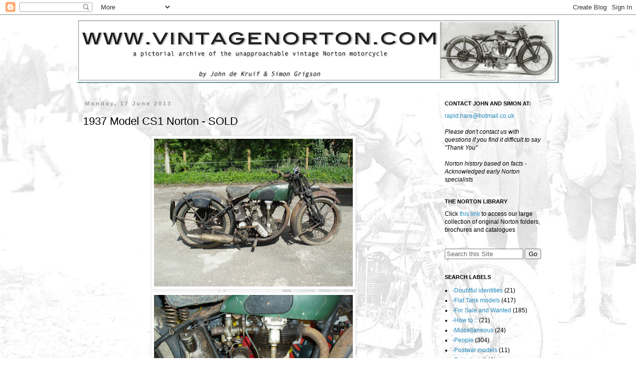

--- FILE ---
content_type: text/html; charset=UTF-8
request_url: http://www.vintagenorton.com/2013/06/1937-model-cs1-norton-for-sale.html
body_size: 11292
content:
<!DOCTYPE html>
<html class='v2' dir='ltr' lang='en-GB'>
<head>
<link href='https://www.blogger.com/static/v1/widgets/335934321-css_bundle_v2.css' rel='stylesheet' type='text/css'/>
<meta content='width=1100' name='viewport'/>
<meta content='text/html; charset=UTF-8' http-equiv='Content-Type'/>
<meta content='blogger' name='generator'/>
<link href='http://www.vintagenorton.com/favicon.ico' rel='icon' type='image/x-icon'/>
<link href='http://www.vintagenorton.com/2013/06/1937-model-cs1-norton-for-sale.html' rel='canonical'/>
<link rel="alternate" type="application/atom+xml" title="Vintage Norton Motorcycles - Atom" href="http://www.vintagenorton.com/feeds/posts/default" />
<link rel="alternate" type="application/rss+xml" title="Vintage Norton Motorcycles - RSS" href="http://www.vintagenorton.com/feeds/posts/default?alt=rss" />
<link rel="service.post" type="application/atom+xml" title="Vintage Norton Motorcycles - Atom" href="https://www.blogger.com/feeds/7425394445148436990/posts/default" />

<link rel="alternate" type="application/atom+xml" title="Vintage Norton Motorcycles - Atom" href="http://www.vintagenorton.com/feeds/7626089881344391786/comments/default" />
<!--Can't find substitution for tag [blog.ieCssRetrofitLinks]-->
<link href='https://blogger.googleusercontent.com/img/b/R29vZ2xl/AVvXsEhYZH0poFNn9MBNQMIYszyzoWMx8bgMg3Sm55x1t4nZWdNOs0Tz3SRcEneZq01_zN0iNyaxwmnsyLo7M0H_6QSxhyphenhyphenuJT5P3G02YzG_d-NbbEzS94TOlBXuolXw69eHoR3q15e_GycQzf88/s400/Schermafbeelding+2013-06-17+om+12.09.26.png' rel='image_src'/>
<meta content='http://www.vintagenorton.com/2013/06/1937-model-cs1-norton-for-sale.html' property='og:url'/>
<meta content='1937 Model CS1 Norton - SOLD' property='og:title'/>
<meta content='     Currently on eBay , in the vendor&#39;s words: &quot; A 1937 Model CS1 Norton. Engine, frame, fork and gearbox numbers verified as original by t...' property='og:description'/>
<meta content='https://blogger.googleusercontent.com/img/b/R29vZ2xl/AVvXsEhYZH0poFNn9MBNQMIYszyzoWMx8bgMg3Sm55x1t4nZWdNOs0Tz3SRcEneZq01_zN0iNyaxwmnsyLo7M0H_6QSxhyphenhyphenuJT5P3G02YzG_d-NbbEzS94TOlBXuolXw69eHoR3q15e_GycQzf88/w1200-h630-p-k-no-nu/Schermafbeelding+2013-06-17+om+12.09.26.png' property='og:image'/>
<title>Vintage Norton Motorcycles: 1937 Model CS1 Norton - SOLD</title>
<style id='page-skin-1' type='text/css'><!--
/*
-----------------------------------------------
Blogger Template Style
Name:     Simple
Designer: Blogger
URL:      www.blogger.com
----------------------------------------------- */
/* Content
----------------------------------------------- */
body {
font: normal normal 12px 'Trebuchet MS', Trebuchet, Verdana, sans-serif;
color: #000000;
background: transparent url(http://4.bp.blogspot.com/-GMkEP48mfoA/TdVvspBWkcI/AAAAAAAACu8/bZ7Po7pTLoA/s0/bert3.jpg) repeat fixed top left;
padding: 0 0 0 0;
}
html body .region-inner {
min-width: 0;
max-width: 100%;
width: auto;
}
h2 {
font-size: 22px;
}
a:link {
text-decoration:none;
color: #2288bb;
}
a:visited {
text-decoration:none;
color: #3d85c6;
}
a:hover {
text-decoration:underline;
color: #3d85c6;
}
.body-fauxcolumn-outer .fauxcolumn-inner {
background: transparent none repeat scroll top left;
_background-image: none;
}
.body-fauxcolumn-outer .cap-top {
position: absolute;
z-index: 1;
height: 400px;
width: 100%;
}
.body-fauxcolumn-outer .cap-top .cap-left {
width: 100%;
background: transparent none repeat-x scroll top left;
_background-image: none;
}
.content-outer {
-moz-box-shadow: 0 0 0 rgba(0, 0, 0, .15);
-webkit-box-shadow: 0 0 0 rgba(0, 0, 0, .15);
-goog-ms-box-shadow: 0 0 0 #333333;
box-shadow: 0 0 0 rgba(0, 0, 0, .15);
margin-bottom: 1px;
}
.content-inner {
padding: 10px 40px;
}
.content-inner {
background-color: transparent;
}
/* Header
----------------------------------------------- */
.header-outer {
background: transparent none repeat-x scroll 0 -400px;
_background-image: none;
}
.Header h1 {
font: normal normal 60px 'Times New Roman', Times, FreeSerif, serif;
color: #000000;
text-shadow: 0 0 0 rgba(0, 0, 0, .2);
}
.Header h1 a {
color: #000000;
}
.Header .description {
font-size: 18px;
color: #000000;
}
.header-inner .Header .titlewrapper {
padding: 22px 0;
}
.header-inner .Header .descriptionwrapper {
padding: 0 0;
}
/* Tabs
----------------------------------------------- */
.tabs-inner .section:first-child {
border-top: 0 solid #dddddd;
}
.tabs-inner .section:first-child ul {
margin-top: -1px;
border-top: 1px solid #dddddd;
border-left: 1px solid #dddddd;
border-right: 1px solid #dddddd;
}
.tabs-inner .widget ul {
background: transparent none repeat-x scroll 0 -800px;
_background-image: none;
border-bottom: 1px solid #dddddd;
margin-top: 0;
margin-left: -30px;
margin-right: -30px;
}
.tabs-inner .widget li a {
display: inline-block;
padding: .6em 1em;
font: normal normal 12px 'Trebuchet MS', Trebuchet, Verdana, sans-serif;
color: #000000;
border-left: 1px solid transparent;
border-right: 1px solid #dddddd;
}
.tabs-inner .widget li:first-child a {
border-left: none;
}
.tabs-inner .widget li.selected a, .tabs-inner .widget li a:hover {
color: #000000;
background-color: #eeeeee;
text-decoration: none;
}
/* Columns
----------------------------------------------- */
.main-outer {
border-top: 0 solid transparent;
}
.fauxcolumn-left-outer .fauxcolumn-inner {
border-right: 1px solid transparent;
}
.fauxcolumn-right-outer .fauxcolumn-inner {
border-left: 1px solid transparent;
}
/* Headings
----------------------------------------------- */
div.widget > h2,
div.widget h2.title {
margin: 0 0 1em 0;
font: normal bold 11px 'Trebuchet MS',Trebuchet,Verdana,sans-serif;
color: #000000;
}
/* Widgets
----------------------------------------------- */
.widget .zippy {
color: #999999;
text-shadow: 2px 2px 1px rgba(0, 0, 0, .1);
}
.widget .popular-posts ul {
list-style: none;
}
/* Posts
----------------------------------------------- */
h2.date-header {
font: normal bold 11px Arial, Tahoma, Helvetica, FreeSans, sans-serif;
}
.date-header span {
background-color: transparent;
color: #999999;
padding: 0.4em;
letter-spacing: 3px;
margin: inherit;
}
.main-inner {
padding-top: 35px;
padding-bottom: 65px;
}
.main-inner .column-center-inner {
padding: 0 0;
}
.main-inner .column-center-inner .section {
margin: 0 1em;
}
.post {
margin: 0 0 45px 0;
}
h3.post-title, .comments h4 {
font: normal normal 22px 'Trebuchet MS',Trebuchet,Verdana,sans-serif;
margin: .75em 0 0;
}
.post-body {
font-size: 110%;
line-height: 1.4;
position: relative;
}
.post-body img, .post-body .tr-caption-container, .Profile img, .Image img,
.BlogList .item-thumbnail img {
padding: 2px;
background: #ffffff;
border: 1px solid #eeeeee;
-moz-box-shadow: 1px 1px 5px rgba(0, 0, 0, .1);
-webkit-box-shadow: 1px 1px 5px rgba(0, 0, 0, .1);
box-shadow: 1px 1px 5px rgba(0, 0, 0, .1);
}
.post-body img, .post-body .tr-caption-container {
padding: 5px;
}
.post-body .tr-caption-container {
color: #666666;
}
.post-body .tr-caption-container img {
padding: 0;
background: transparent;
border: none;
-moz-box-shadow: 0 0 0 rgba(0, 0, 0, .1);
-webkit-box-shadow: 0 0 0 rgba(0, 0, 0, .1);
box-shadow: 0 0 0 rgba(0, 0, 0, .1);
}
.post-header {
margin: 0 0 1.5em;
line-height: 1.6;
font-size: 90%;
}
.post-footer {
margin: 20px -2px 0;
padding: 5px 10px;
color: #666666;
background-color: transparent;
border-bottom: 1px solid #ffffff;
line-height: 1.6;
font-size: 90%;
}
#comments .comment-author {
padding-top: 1.5em;
border-top: 1px solid transparent;
background-position: 0 1.5em;
}
#comments .comment-author:first-child {
padding-top: 0;
border-top: none;
}
.avatar-image-container {
margin: .2em 0 0;
}
#comments .avatar-image-container img {
border: 1px solid #eeeeee;
}
/* Comments
----------------------------------------------- */
.comments .comments-content .icon.blog-author {
background-repeat: no-repeat;
background-image: url([data-uri]);
}
.comments .comments-content .loadmore a {
border-top: 1px solid #999999;
border-bottom: 1px solid #999999;
}
.comments .comment-thread.inline-thread {
background-color: transparent;
}
.comments .continue {
border-top: 2px solid #999999;
}
/* Accents
---------------------------------------------- */
.section-columns td.columns-cell {
border-left: 1px solid transparent;
}
.blog-pager {
background: transparent url(http://www.blogblog.com/1kt/simple/paging_dot.png) repeat-x scroll top center;
}
.blog-pager-older-link, .home-link,
.blog-pager-newer-link {
background-color: transparent;
padding: 5px;
}
.footer-outer {
border-top: 1px dashed #bbbbbb;
}
/* Mobile
----------------------------------------------- */
body.mobile  {
background-size: auto;
}
.mobile .body-fauxcolumn-outer {
background: transparent none repeat scroll top left;
}
.mobile .body-fauxcolumn-outer .cap-top {
background-size: 100% auto;
}
.mobile .content-outer {
-webkit-box-shadow: 0 0 3px rgba(0, 0, 0, .15);
box-shadow: 0 0 3px rgba(0, 0, 0, .15);
}
.mobile .tabs-inner .widget ul {
margin-left: 0;
margin-right: 0;
}
.mobile .post {
margin: 0;
}
.mobile .main-inner .column-center-inner .section {
margin: 0;
}
.mobile .date-header span {
padding: 0.1em 10px;
margin: 0 -10px;
}
.mobile h3.post-title {
margin: 0;
}
.mobile .blog-pager {
background: transparent none no-repeat scroll top center;
}
.mobile .footer-outer {
border-top: none;
}
.mobile .main-inner, .mobile .footer-inner {
background-color: transparent;
}
.mobile-index-contents {
color: #000000;
}
.mobile-link-button {
background-color: #2288bb;
}
.mobile-link-button a:link, .mobile-link-button a:visited {
color: #ffffff;
}
.mobile .tabs-inner .section:first-child {
border-top: none;
}
.mobile .tabs-inner .PageList .widget-content {
background-color: #eeeeee;
color: #000000;
border-top: 1px solid #dddddd;
border-bottom: 1px solid #dddddd;
}
.mobile .tabs-inner .PageList .widget-content .pagelist-arrow {
border-left: 1px solid #dddddd;
}

--></style>
<style id='template-skin-1' type='text/css'><!--
body {
min-width: 1050px;
}
.content-outer, .content-fauxcolumn-outer, .region-inner {
min-width: 1050px;
max-width: 1050px;
_width: 1050px;
}
.main-inner .columns {
padding-left: 0px;
padding-right: 260px;
}
.main-inner .fauxcolumn-center-outer {
left: 0px;
right: 260px;
/* IE6 does not respect left and right together */
_width: expression(this.parentNode.offsetWidth -
parseInt("0px") -
parseInt("260px") + 'px');
}
.main-inner .fauxcolumn-left-outer {
width: 0px;
}
.main-inner .fauxcolumn-right-outer {
width: 260px;
}
.main-inner .column-left-outer {
width: 0px;
right: 100%;
margin-left: -0px;
}
.main-inner .column-right-outer {
width: 260px;
margin-right: -260px;
}
#layout {
min-width: 0;
}
#layout .content-outer {
min-width: 0;
width: 800px;
}
#layout .region-inner {
min-width: 0;
width: auto;
}
body#layout div.add_widget {
padding: 8px;
}
body#layout div.add_widget a {
margin-left: 32px;
}
--></style>
<style>
    body {background-image:url(http\:\/\/4.bp.blogspot.com\/-GMkEP48mfoA\/TdVvspBWkcI\/AAAAAAAACu8\/bZ7Po7pTLoA\/s0\/bert3.jpg);}
    
@media (max-width: 200px) { body {background-image:url(http\:\/\/4.bp.blogspot.com\/-GMkEP48mfoA\/TdVvspBWkcI\/AAAAAAAACu8\/bZ7Po7pTLoA\/w200\/bert3.jpg);}}
@media (max-width: 400px) and (min-width: 201px) { body {background-image:url(http\:\/\/4.bp.blogspot.com\/-GMkEP48mfoA\/TdVvspBWkcI\/AAAAAAAACu8\/bZ7Po7pTLoA\/w400\/bert3.jpg);}}
@media (max-width: 800px) and (min-width: 401px) { body {background-image:url(http\:\/\/4.bp.blogspot.com\/-GMkEP48mfoA\/TdVvspBWkcI\/AAAAAAAACu8\/bZ7Po7pTLoA\/w800\/bert3.jpg);}}
@media (max-width: 1200px) and (min-width: 801px) { body {background-image:url(http\:\/\/4.bp.blogspot.com\/-GMkEP48mfoA\/TdVvspBWkcI\/AAAAAAAACu8\/bZ7Po7pTLoA\/w1200\/bert3.jpg);}}
/* Last tag covers anything over one higher than the previous max-size cap. */
@media (min-width: 1201px) { body {background-image:url(http\:\/\/4.bp.blogspot.com\/-GMkEP48mfoA\/TdVvspBWkcI\/AAAAAAAACu8\/bZ7Po7pTLoA\/w1600\/bert3.jpg);}}
  </style>
<link href='https://www.blogger.com/dyn-css/authorization.css?targetBlogID=7425394445148436990&amp;zx=c3e132e3-41c2-46df-9978-146ec949d97d' media='none' onload='if(media!=&#39;all&#39;)media=&#39;all&#39;' rel='stylesheet'/><noscript><link href='https://www.blogger.com/dyn-css/authorization.css?targetBlogID=7425394445148436990&amp;zx=c3e132e3-41c2-46df-9978-146ec949d97d' rel='stylesheet'/></noscript>
<meta name='google-adsense-platform-account' content='ca-host-pub-1556223355139109'/>
<meta name='google-adsense-platform-domain' content='blogspot.com'/>

</head>
<body class='loading variant-simplysimple'>
<div class='navbar section' id='navbar' name='Navbar'><div class='widget Navbar' data-version='1' id='Navbar1'><script type="text/javascript">
    function setAttributeOnload(object, attribute, val) {
      if(window.addEventListener) {
        window.addEventListener('load',
          function(){ object[attribute] = val; }, false);
      } else {
        window.attachEvent('onload', function(){ object[attribute] = val; });
      }
    }
  </script>
<div id="navbar-iframe-container"></div>
<script type="text/javascript" src="https://apis.google.com/js/platform.js"></script>
<script type="text/javascript">
      gapi.load("gapi.iframes:gapi.iframes.style.bubble", function() {
        if (gapi.iframes && gapi.iframes.getContext) {
          gapi.iframes.getContext().openChild({
              url: 'https://www.blogger.com/navbar/7425394445148436990?po\x3d7626089881344391786\x26origin\x3dhttp://www.vintagenorton.com',
              where: document.getElementById("navbar-iframe-container"),
              id: "navbar-iframe"
          });
        }
      });
    </script><script type="text/javascript">
(function() {
var script = document.createElement('script');
script.type = 'text/javascript';
script.src = '//pagead2.googlesyndication.com/pagead/js/google_top_exp.js';
var head = document.getElementsByTagName('head')[0];
if (head) {
head.appendChild(script);
}})();
</script>
</div></div>
<div class='body-fauxcolumns'>
<div class='fauxcolumn-outer body-fauxcolumn-outer'>
<div class='cap-top'>
<div class='cap-left'></div>
<div class='cap-right'></div>
</div>
<div class='fauxborder-left'>
<div class='fauxborder-right'></div>
<div class='fauxcolumn-inner'>
</div>
</div>
<div class='cap-bottom'>
<div class='cap-left'></div>
<div class='cap-right'></div>
</div>
</div>
</div>
<div class='content'>
<div class='content-fauxcolumns'>
<div class='fauxcolumn-outer content-fauxcolumn-outer'>
<div class='cap-top'>
<div class='cap-left'></div>
<div class='cap-right'></div>
</div>
<div class='fauxborder-left'>
<div class='fauxborder-right'></div>
<div class='fauxcolumn-inner'>
</div>
</div>
<div class='cap-bottom'>
<div class='cap-left'></div>
<div class='cap-right'></div>
</div>
</div>
</div>
<div class='content-outer'>
<div class='content-cap-top cap-top'>
<div class='cap-left'></div>
<div class='cap-right'></div>
</div>
<div class='fauxborder-left content-fauxborder-left'>
<div class='fauxborder-right content-fauxborder-right'></div>
<div class='content-inner'>
<header>
<div class='header-outer'>
<div class='header-cap-top cap-top'>
<div class='cap-left'></div>
<div class='cap-right'></div>
</div>
<div class='fauxborder-left header-fauxborder-left'>
<div class='fauxborder-right header-fauxborder-right'></div>
<div class='region-inner header-inner'>
<div class='header section' id='header' name='Header'><div class='widget Header' data-version='1' id='Header1'>
<div id='header-inner'>
<a href='http://www.vintagenorton.com/' style='display: block'>
<img alt='Vintage Norton Motorcycles' height='127px; ' id='Header1_headerimg' src='https://blogger.googleusercontent.com/img/b/R29vZ2xl/AVvXsEghvII6d8CDchsfM0-TUjD1Xt-43VAFIVXVIrE2ujcoCyOBcaqqKntjnQR0CxDRGOlrmB5BtmyGYON9DD2Sx6VeCJIVx7kJi26pPpC_ftXq3RLEDs9FV-bIJsLq71U7Ih05yuz7vv9yWAg/s970/log1nov.png' style='display: block' width='970px; '/>
</a>
</div>
</div></div>
</div>
</div>
<div class='header-cap-bottom cap-bottom'>
<div class='cap-left'></div>
<div class='cap-right'></div>
</div>
</div>
</header>
<div class='tabs-outer'>
<div class='tabs-cap-top cap-top'>
<div class='cap-left'></div>
<div class='cap-right'></div>
</div>
<div class='fauxborder-left tabs-fauxborder-left'>
<div class='fauxborder-right tabs-fauxborder-right'></div>
<div class='region-inner tabs-inner'>
<div class='tabs no-items section' id='crosscol' name='Cross-column'></div>
<div class='tabs no-items section' id='crosscol-overflow' name='Cross-Column 2'></div>
</div>
</div>
<div class='tabs-cap-bottom cap-bottom'>
<div class='cap-left'></div>
<div class='cap-right'></div>
</div>
</div>
<div class='main-outer'>
<div class='main-cap-top cap-top'>
<div class='cap-left'></div>
<div class='cap-right'></div>
</div>
<div class='fauxborder-left main-fauxborder-left'>
<div class='fauxborder-right main-fauxborder-right'></div>
<div class='region-inner main-inner'>
<div class='columns fauxcolumns'>
<div class='fauxcolumn-outer fauxcolumn-center-outer'>
<div class='cap-top'>
<div class='cap-left'></div>
<div class='cap-right'></div>
</div>
<div class='fauxborder-left'>
<div class='fauxborder-right'></div>
<div class='fauxcolumn-inner'>
</div>
</div>
<div class='cap-bottom'>
<div class='cap-left'></div>
<div class='cap-right'></div>
</div>
</div>
<div class='fauxcolumn-outer fauxcolumn-left-outer'>
<div class='cap-top'>
<div class='cap-left'></div>
<div class='cap-right'></div>
</div>
<div class='fauxborder-left'>
<div class='fauxborder-right'></div>
<div class='fauxcolumn-inner'>
</div>
</div>
<div class='cap-bottom'>
<div class='cap-left'></div>
<div class='cap-right'></div>
</div>
</div>
<div class='fauxcolumn-outer fauxcolumn-right-outer'>
<div class='cap-top'>
<div class='cap-left'></div>
<div class='cap-right'></div>
</div>
<div class='fauxborder-left'>
<div class='fauxborder-right'></div>
<div class='fauxcolumn-inner'>
</div>
</div>
<div class='cap-bottom'>
<div class='cap-left'></div>
<div class='cap-right'></div>
</div>
</div>
<!-- corrects IE6 width calculation -->
<div class='columns-inner'>
<div class='column-center-outer'>
<div class='column-center-inner'>
<div class='main section' id='main' name='Main'><div class='widget Blog' data-version='1' id='Blog1'>
<div class='blog-posts hfeed'>

          <div class="date-outer">
        
<h2 class='date-header'><span>Monday, 17 June 2013</span></h2>

          <div class="date-posts">
        
<div class='post-outer'>
<div class='post hentry uncustomized-post-template' itemprop='blogPost' itemscope='itemscope' itemtype='http://schema.org/BlogPosting'>
<meta content='https://blogger.googleusercontent.com/img/b/R29vZ2xl/AVvXsEhYZH0poFNn9MBNQMIYszyzoWMx8bgMg3Sm55x1t4nZWdNOs0Tz3SRcEneZq01_zN0iNyaxwmnsyLo7M0H_6QSxhyphenhyphenuJT5P3G02YzG_d-NbbEzS94TOlBXuolXw69eHoR3q15e_GycQzf88/s400/Schermafbeelding+2013-06-17+om+12.09.26.png' itemprop='image_url'/>
<meta content='7425394445148436990' itemprop='blogId'/>
<meta content='7626089881344391786' itemprop='postId'/>
<a name='7626089881344391786'></a>
<h3 class='post-title entry-title' itemprop='name'>
1937 Model CS1 Norton - SOLD
</h3>
<div class='post-header'>
<div class='post-header-line-1'></div>
</div>
<div class='post-body entry-content' id='post-body-7626089881344391786' itemprop='description articleBody'>
<div class="separator" style="clear: both; text-align: center;">
<a href="https://blogger.googleusercontent.com/img/b/R29vZ2xl/AVvXsEhYZH0poFNn9MBNQMIYszyzoWMx8bgMg3Sm55x1t4nZWdNOs0Tz3SRcEneZq01_zN0iNyaxwmnsyLo7M0H_6QSxhyphenhyphenuJT5P3G02YzG_d-NbbEzS94TOlBXuolXw69eHoR3q15e_GycQzf88/s1600/Schermafbeelding+2013-06-17+om+12.09.26.png" imageanchor="1" style="margin-left: 1em; margin-right: 1em;"><img border="0" height="297" src="https://blogger.googleusercontent.com/img/b/R29vZ2xl/AVvXsEhYZH0poFNn9MBNQMIYszyzoWMx8bgMg3Sm55x1t4nZWdNOs0Tz3SRcEneZq01_zN0iNyaxwmnsyLo7M0H_6QSxhyphenhyphenuJT5P3G02YzG_d-NbbEzS94TOlBXuolXw69eHoR3q15e_GycQzf88/s400/Schermafbeelding+2013-06-17+om+12.09.26.png" width="400" /></a></div>
<div class="separator" style="clear: both; text-align: center;">
<a href="https://blogger.googleusercontent.com/img/b/R29vZ2xl/AVvXsEgElfIz4o3orJz3ZGL28SYfFvLr54iGumENIQhxLix5JJKlxRNx5oR77Cj38ox6tQ7naQfSRUSYH5Kk2eMP3a9fziJwKIdQxHLUyu4HE1j63wf84bWPp0OGsIMikoHFF6tTT8A-YlcjvvA/s1600/Schermafbeelding+2013-06-17+om+12.12.33.png" imageanchor="1" style="margin-left: 1em; margin-right: 1em;"><img border="0" height="297" src="https://blogger.googleusercontent.com/img/b/R29vZ2xl/AVvXsEgElfIz4o3orJz3ZGL28SYfFvLr54iGumENIQhxLix5JJKlxRNx5oR77Cj38ox6tQ7naQfSRUSYH5Kk2eMP3a9fziJwKIdQxHLUyu4HE1j63wf84bWPp0OGsIMikoHFF6tTT8A-YlcjvvA/s400/Schermafbeelding+2013-06-17+om+12.12.33.png" width="400" /></a></div>
<br />
Currently <a href="http://www.ebay.com/itm/251289145959?ru=http%3A%2F%2Fwww.ebay.com%2Fsch%2FeBay-Motors-%2F6000%2Fi.html%3F_from%3DR40%26_nkw%3D251289145959%26_rdc%3D1" target="_blank">on eBay</a>, in the vendor's words: "<i>A&nbsp;1937 Model&nbsp;CS1 Norton.&nbsp;Engine, frame, fork and gearbox numbers verified as original by the Norton factory records.&nbsp;Original registration number on V5C (ECD 121).&nbsp;Sold new on the 3rd of July 1937 by Redhill Cycles, Redhill, Surrey.&nbsp;Been in a shed on a farm in The New Forest, Hampshire for many years.</i>"<br />
<br />
<div class="separator" style="clear: both; text-align: center;">
<a href="https://blogger.googleusercontent.com/img/b/R29vZ2xl/AVvXsEjZU0oTcm3UQNVAGWScX-4dPmqYlyYLFWc4SrQRAvlWL6Ev9BbLTPi0wt47KLpebBFTJC9uvznKBiJbBw8-_B4PZjlnOVZGE7xB-_lRo97M9vbsdPEyH06FAGFsgpG9m7Zr3eHCHzwNW7Q/s1600/Schermafbeelding+2013-06-17+om+12.09.50.png" imageanchor="1" style="margin-left: 1em; margin-right: 1em;"><img border="0" height="297" src="https://blogger.googleusercontent.com/img/b/R29vZ2xl/AVvXsEjZU0oTcm3UQNVAGWScX-4dPmqYlyYLFWc4SrQRAvlWL6Ev9BbLTPi0wt47KLpebBFTJC9uvznKBiJbBw8-_B4PZjlnOVZGE7xB-_lRo97M9vbsdPEyH06FAGFsgpG9m7Zr3eHCHzwNW7Q/s400/Schermafbeelding+2013-06-17+om+12.09.50.png" width="400" /></a></div>
<br />
It looks very nice, original and complete to us; when you're looking for a cammy Norton, forget the rebuilt Internationals and go for this one; and please don't restore! (<i>sold for 11550 GBP</i>)<br />
<br />
<div class="separator" style="clear: both; text-align: center;">
<a href="https://blogger.googleusercontent.com/img/b/R29vZ2xl/AVvXsEhFqyylOwM0-yG2OWbMxMWzJHKPaA4-GbvnJfkwgiB-E-eDId-bVj9opdbbj8zWEsj2T8m3tZn49mWf_Er6aY5iHNyycJp_csNcBFh2gW3lwpn8JuorQ0v8FmWrV0MTw9UYv8YBj-gh4Fk/s1600/Schermafbeelding+2013-06-17+om+12.10.12.png" imageanchor="1" style="margin-left: 1em; margin-right: 1em;"><img border="0" height="297" src="https://blogger.googleusercontent.com/img/b/R29vZ2xl/AVvXsEhFqyylOwM0-yG2OWbMxMWzJHKPaA4-GbvnJfkwgiB-E-eDId-bVj9opdbbj8zWEsj2T8m3tZn49mWf_Er6aY5iHNyycJp_csNcBFh2gW3lwpn8JuorQ0v8FmWrV0MTw9UYv8YBj-gh4Fk/s400/Schermafbeelding+2013-06-17+om+12.10.12.png" width="400" /></a></div>
<div class="separator" style="clear: both; text-align: center;">
<a href="https://blogger.googleusercontent.com/img/b/R29vZ2xl/AVvXsEiurAfK01eLnaJdOBneXf0fkLEln-ujxRdksSOhqHSmiLsuDZ1gaVupw_VautMo9OS7NO9u0ycJ2pMFEDEbmsYoKvSYidu_bEaMFB4QpHRSwwgL1fd1LBY1gZS6giAZwIbR5UT5drwSO6s/s1600/Schermafbeelding+2013-06-17+om+12.10.02.png" imageanchor="1" style="margin-left: 1em; margin-right: 1em;"><img border="0" height="298" src="https://blogger.googleusercontent.com/img/b/R29vZ2xl/AVvXsEiurAfK01eLnaJdOBneXf0fkLEln-ujxRdksSOhqHSmiLsuDZ1gaVupw_VautMo9OS7NO9u0ycJ2pMFEDEbmsYoKvSYidu_bEaMFB4QpHRSwwgL1fd1LBY1gZS6giAZwIbR5UT5drwSO6s/s400/Schermafbeelding+2013-06-17+om+12.10.02.png" width="400" /></a></div>
<div class="separator" style="clear: both; text-align: center;">
<a href="https://blogger.googleusercontent.com/img/b/R29vZ2xl/AVvXsEisXzCVSU7b2C1hL1_KJVI5K_ojinH96ip4Cbq58t6U55n2eIc-3M0Y-uFzSwg3yD0oZ_9FydvCTk1dhU7ECfchH08lq4fhT3TeeOcbAUhorxZD_zv0tEIoOnwKL4-W5HUS8GWianmdrc0/s1600/Schermafbeelding+2013-06-17+om+12.10.25.png" imageanchor="1" style="margin-left: 1em; margin-right: 1em;"><img border="0" height="298" src="https://blogger.googleusercontent.com/img/b/R29vZ2xl/AVvXsEisXzCVSU7b2C1hL1_KJVI5K_ojinH96ip4Cbq58t6U55n2eIc-3M0Y-uFzSwg3yD0oZ_9FydvCTk1dhU7ECfchH08lq4fhT3TeeOcbAUhorxZD_zv0tEIoOnwKL4-W5HUS8GWianmdrc0/s400/Schermafbeelding+2013-06-17+om+12.10.25.png" width="400" /></a></div>
<div style='clear: both;'></div>
</div>
<div class='post-footer'>
<div class='post-footer-line post-footer-line-1'>
<span class='post-author vcard'>
</span>
<span class='post-timestamp'>
</span>
<span class='post-comment-link'>
</span>
<span class='post-icons'>
</span>
<div class='post-share-buttons goog-inline-block'>
</div>
</div>
<div class='post-footer-line post-footer-line-2'>
<span class='post-labels'>
</span>
</div>
<div class='post-footer-line post-footer-line-3'>
<span class='post-location'>
</span>
</div>
</div>
</div>
<div class='comments' id='comments'>
<a name='comments'></a>
</div>
</div>

        </div></div>
      
</div>
<div class='blog-pager' id='blog-pager'>
<span id='blog-pager-newer-link'>
<a class='blog-pager-newer-link' href='http://www.vintagenorton.com/2013/06/harold-daniell.html' id='Blog1_blog-pager-newer-link' title='Newer Post'>Newer Post</a>
</span>
<span id='blog-pager-older-link'>
<a class='blog-pager-older-link' href='http://www.vintagenorton.com/2013/06/norton-sprinter.html' id='Blog1_blog-pager-older-link' title='Older Post'>Older Post</a>
</span>
<a class='home-link' href='http://www.vintagenorton.com/'>Home</a>
</div>
<div class='clear'></div>
<div class='post-feeds'>
</div>
</div></div>
</div>
</div>
<div class='column-left-outer'>
<div class='column-left-inner'>
<aside>
</aside>
</div>
</div>
<div class='column-right-outer'>
<div class='column-right-inner'>
<aside>
<div class='sidebar section' id='sidebar-right-1'><div class='widget Text' data-version='1' id='Text1'>
<h2 class='title'>CONTACT JOHN AND SIMON AT:</h2>
<div class='widget-content'>
<a href="mailto:rapid.hare@hotmail.co.uk" style="font-style: normal;">rapid.hare@hotmail.co.uk</a><i style="font-style: normal;"><br /></i><div><br /><em>Please don't contact us with questions if you find it difficult to say "Thank You"</em></div><div><em><br /></em></div><div><em>Norton history based on facts - Acknowledged early Norton specialists</em></div>
</div>
<div class='clear'></div>
</div><div class='widget Text' data-version='1' id='Text5'>
<h2 class='title'>THE NORTON LIBRARY</h2>
<div class='widget-content'>
<div>Click <a href="http://www.vintagenorton.com/2005/11/pdf-collection.html">this link</a> to access our large collection of original Norton folders, brochures and catalogues</div>
</div>
<div class='clear'></div>
</div><div class='widget HTML' data-version='1' id='HTML2'>
<div class='widget-content'>
<form id="searchThis" action="/search" style="display: inline;" method="get"><input onfocus="if(this.value==this.defaultValue)this.value=&#39;&#39;;" value="Search this Site" type="text" id="searchBox" onblur="if(this.value==&#39;&#39;)this.value=this.defaultValue;" style="width: 150px;color:#636363;" vinput="" name="q" /> <input id="searchButton" value="Go" type="submit" /></form>
</div>
<div class='clear'></div>
</div><div class='widget Label' data-version='1' id='Label1'>
<h2>SEARCH LABELS</h2>
<div class='widget-content list-label-widget-content'>
<ul>
<li>
<a dir='ltr' href='http://www.vintagenorton.com/search/label/-Doubtful%20identities'>-Doubtful identities</a>
<span dir='ltr'>(21)</span>
</li>
<li>
<a dir='ltr' href='http://www.vintagenorton.com/search/label/-Flat%20Tank%20models'>-Flat Tank models</a>
<span dir='ltr'>(417)</span>
</li>
<li>
<a dir='ltr' href='http://www.vintagenorton.com/search/label/-For%20Sale%20and%20Wanted'>-For Sale and Wanted</a>
<span dir='ltr'>(185)</span>
</li>
<li>
<a dir='ltr' href='http://www.vintagenorton.com/search/label/-How%20to...'>-How to...</a>
<span dir='ltr'>(21)</span>
</li>
<li>
<a dir='ltr' href='http://www.vintagenorton.com/search/label/-Miscellaneous'>-Miscellaneous</a>
<span dir='ltr'>(24)</span>
</li>
<li>
<a dir='ltr' href='http://www.vintagenorton.com/search/label/-People'>-People</a>
<span dir='ltr'>(304)</span>
</li>
<li>
<a dir='ltr' href='http://www.vintagenorton.com/search/label/-Postwar%20models'>-Postwar models</a>
<span dir='ltr'>(11)</span>
</li>
<li>
<a dir='ltr' href='http://www.vintagenorton.com/search/label/-Technical'>-Technical</a>
<span dir='ltr'>(148)</span>
</li>
<li>
<a dir='ltr' href='http://www.vintagenorton.com/search/label/1902'>1902</a>
<span dir='ltr'>(1)</span>
</li>
<li>
<a dir='ltr' href='http://www.vintagenorton.com/search/label/1904'>1904</a>
<span dir='ltr'>(1)</span>
</li>
<li>
<a dir='ltr' href='http://www.vintagenorton.com/search/label/1905'>1905</a>
<span dir='ltr'>(1)</span>
</li>
<li>
<a dir='ltr' href='http://www.vintagenorton.com/search/label/1906'>1906</a>
<span dir='ltr'>(1)</span>
</li>
<li>
<a dir='ltr' href='http://www.vintagenorton.com/search/label/1907'>1907</a>
<span dir='ltr'>(11)</span>
</li>
<li>
<a dir='ltr' href='http://www.vintagenorton.com/search/label/1908'>1908</a>
<span dir='ltr'>(4)</span>
</li>
<li>
<a dir='ltr' href='http://www.vintagenorton.com/search/label/1909'>1909</a>
<span dir='ltr'>(4)</span>
</li>
<li>
<a dir='ltr' href='http://www.vintagenorton.com/search/label/1910'>1910</a>
<span dir='ltr'>(11)</span>
</li>
<li>
<a dir='ltr' href='http://www.vintagenorton.com/search/label/1912'>1912</a>
<span dir='ltr'>(7)</span>
</li>
<li>
<a dir='ltr' href='http://www.vintagenorton.com/search/label/1913'>1913</a>
<span dir='ltr'>(1)</span>
</li>
<li>
<a dir='ltr' href='http://www.vintagenorton.com/search/label/1914'>1914</a>
<span dir='ltr'>(4)</span>
</li>
<li>
<a dir='ltr' href='http://www.vintagenorton.com/search/label/1915'>1915</a>
<span dir='ltr'>(6)</span>
</li>
<li>
<a dir='ltr' href='http://www.vintagenorton.com/search/label/1916'>1916</a>
<span dir='ltr'>(5)</span>
</li>
<li>
<a dir='ltr' href='http://www.vintagenorton.com/search/label/1917'>1917</a>
<span dir='ltr'>(3)</span>
</li>
<li>
<a dir='ltr' href='http://www.vintagenorton.com/search/label/1918'>1918</a>
<span dir='ltr'>(1)</span>
</li>
<li>
<a dir='ltr' href='http://www.vintagenorton.com/search/label/1919'>1919</a>
<span dir='ltr'>(4)</span>
</li>
<li>
<a dir='ltr' href='http://www.vintagenorton.com/search/label/1920'>1920</a>
<span dir='ltr'>(13)</span>
</li>
<li>
<a dir='ltr' href='http://www.vintagenorton.com/search/label/1921'>1921</a>
<span dir='ltr'>(26)</span>
</li>
<li>
<a dir='ltr' href='http://www.vintagenorton.com/search/label/1922'>1922</a>
<span dir='ltr'>(35)</span>
</li>
<li>
<a dir='ltr' href='http://www.vintagenorton.com/search/label/1923'>1923</a>
<span dir='ltr'>(33)</span>
</li>
<li>
<a dir='ltr' href='http://www.vintagenorton.com/search/label/1924'>1924</a>
<span dir='ltr'>(47)</span>
</li>
<li>
<a dir='ltr' href='http://www.vintagenorton.com/search/label/1925'>1925</a>
<span dir='ltr'>(88)</span>
</li>
<li>
<a dir='ltr' href='http://www.vintagenorton.com/search/label/1926'>1926</a>
<span dir='ltr'>(85)</span>
</li>
<li>
<a dir='ltr' href='http://www.vintagenorton.com/search/label/1927'>1927</a>
<span dir='ltr'>(105)</span>
</li>
<li>
<a dir='ltr' href='http://www.vintagenorton.com/search/label/1928'>1928</a>
<span dir='ltr'>(122)</span>
</li>
<li>
<a dir='ltr' href='http://www.vintagenorton.com/search/label/1929'>1929</a>
<span dir='ltr'>(141)</span>
</li>
<li>
<a dir='ltr' href='http://www.vintagenorton.com/search/label/1930'>1930</a>
<span dir='ltr'>(110)</span>
</li>
<li>
<a dir='ltr' href='http://www.vintagenorton.com/search/label/1931'>1931</a>
<span dir='ltr'>(71)</span>
</li>
<li>
<a dir='ltr' href='http://www.vintagenorton.com/search/label/1932'>1932</a>
<span dir='ltr'>(47)</span>
</li>
<li>
<a dir='ltr' href='http://www.vintagenorton.com/search/label/1933'>1933</a>
<span dir='ltr'>(27)</span>
</li>
<li>
<a dir='ltr' href='http://www.vintagenorton.com/search/label/1934'>1934</a>
<span dir='ltr'>(25)</span>
</li>
<li>
<a dir='ltr' href='http://www.vintagenorton.com/search/label/1935'>1935</a>
<span dir='ltr'>(52)</span>
</li>
<li>
<a dir='ltr' href='http://www.vintagenorton.com/search/label/1936'>1936</a>
<span dir='ltr'>(42)</span>
</li>
<li>
<a dir='ltr' href='http://www.vintagenorton.com/search/label/1937'>1937</a>
<span dir='ltr'>(50)</span>
</li>
<li>
<a dir='ltr' href='http://www.vintagenorton.com/search/label/1938'>1938</a>
<span dir='ltr'>(41)</span>
</li>
<li>
<a dir='ltr' href='http://www.vintagenorton.com/search/label/1939'>1939</a>
<span dir='ltr'>(33)</span>
</li>
<li>
<a dir='ltr' href='http://www.vintagenorton.com/search/label/Model%2001-Big%20Four'>Model 01-Big Four</a>
<span dir='ltr'>(49)</span>
</li>
<li>
<a dir='ltr' href='http://www.vintagenorton.com/search/label/Model%2002'>Model 02</a>
<span dir='ltr'>(2)</span>
</li>
<li>
<a dir='ltr' href='http://www.vintagenorton.com/search/label/Model%2002%201%2F2%20HP'>Model 02 1/2 HP</a>
<span dir='ltr'>(1)</span>
</li>
<li>
<a dir='ltr' href='http://www.vintagenorton.com/search/label/Model%2003%201%2F2%20HP'>Model 03 1/2 HP</a>
<span dir='ltr'>(16)</span>
</li>
<li>
<a dir='ltr' href='http://www.vintagenorton.com/search/label/Model%2008'>Model 08</a>
<span dir='ltr'>(3)</span>
</li>
<li>
<a dir='ltr' href='http://www.vintagenorton.com/search/label/Model%2009'>Model 09</a>
<span dir='ltr'>(17)</span>
</li>
<li>
<a dir='ltr' href='http://www.vintagenorton.com/search/label/Model%2014'>Model 14</a>
<span dir='ltr'>(4)</span>
</li>
<li>
<a dir='ltr' href='http://www.vintagenorton.com/search/label/Model%2016H%20Flat%20Tank'>Model 16H Flat Tank</a>
<span dir='ltr'>(101)</span>
</li>
<li>
<a dir='ltr' href='http://www.vintagenorton.com/search/label/Model%2016H%20Saddle%20Tank'>Model 16H Saddle Tank</a>
<span dir='ltr'>(30)</span>
</li>
<li>
<a dir='ltr' href='http://www.vintagenorton.com/search/label/Model%2017C'>Model 17C</a>
<span dir='ltr'>(6)</span>
</li>
<li>
<a dir='ltr' href='http://www.vintagenorton.com/search/label/Model%2018%20Flat%20Tank'>Model 18 Flat Tank</a>
<span dir='ltr'>(189)</span>
</li>
<li>
<a dir='ltr' href='http://www.vintagenorton.com/search/label/Model%2018%20Saddle%20Tank'>Model 18 Saddle Tank</a>
<span dir='ltr'>(81)</span>
</li>
<li>
<a dir='ltr' href='http://www.vintagenorton.com/search/label/Model%2019'>Model 19</a>
<span dir='ltr'>(44)</span>
</li>
<li>
<a dir='ltr' href='http://www.vintagenorton.com/search/label/Model%2020'>Model 20</a>
<span dir='ltr'>(33)</span>
</li>
<li>
<a dir='ltr' href='http://www.vintagenorton.com/search/label/Model%2021'>Model 21</a>
<span dir='ltr'>(7)</span>
</li>
<li>
<a dir='ltr' href='http://www.vintagenorton.com/search/label/Model%2022'>Model 22</a>
<span dir='ltr'>(7)</span>
</li>
<li>
<a dir='ltr' href='http://www.vintagenorton.com/search/label/Model%2024'>Model 24</a>
<span dir='ltr'>(6)</span>
</li>
<li>
<a dir='ltr' href='http://www.vintagenorton.com/search/label/Model%2025'>Model 25</a>
<span dir='ltr'>(49)</span>
</li>
<li>
<a dir='ltr' href='http://www.vintagenorton.com/search/label/Model%2030'>Model 30</a>
<span dir='ltr'>(147)</span>
</li>
<li>
<a dir='ltr' href='http://www.vintagenorton.com/search/label/Model%2030%20596cc'>Model 30 596cc</a>
<span dir='ltr'>(6)</span>
</li>
<li>
<a dir='ltr' href='http://www.vintagenorton.com/search/label/Model%2034'>Model 34</a>
<span dir='ltr'>(4)</span>
</li>
<li>
<a dir='ltr' href='http://www.vintagenorton.com/search/label/Model%2040'>Model 40</a>
<span dir='ltr'>(70)</span>
</li>
<li>
<a dir='ltr' href='http://www.vintagenorton.com/search/label/Model%2044'>Model 44</a>
<span dir='ltr'>(4)</span>
</li>
<li>
<a dir='ltr' href='http://www.vintagenorton.com/search/label/Model%2050'>Model 50</a>
<span dir='ltr'>(7)</span>
</li>
<li>
<a dir='ltr' href='http://www.vintagenorton.com/search/label/Model%2055'>Model 55</a>
<span dir='ltr'>(3)</span>
</li>
<li>
<a dir='ltr' href='http://www.vintagenorton.com/search/label/Model%20CJ'>Model CJ</a>
<span dir='ltr'>(36)</span>
</li>
<li>
<a dir='ltr' href='http://www.vintagenorton.com/search/label/Model%20CS1%20%28Carroll%29'>Model CS1 (Carroll)</a>
<span dir='ltr'>(72)</span>
</li>
<li>
<a dir='ltr' href='http://www.vintagenorton.com/search/label/Model%20CS1%20%28Moore%29'>Model CS1 (Moore)</a>
<span dir='ltr'>(143)</span>
</li>
<li>
<a dir='ltr' href='http://www.vintagenorton.com/search/label/Model%20DT'>Model DT</a>
<span dir='ltr'>(20)</span>
</li>
<li>
<a dir='ltr' href='http://www.vintagenorton.com/search/label/Model%20Energette'>Model Energette</a>
<span dir='ltr'>(1)</span>
</li>
<li>
<a dir='ltr' href='http://www.vintagenorton.com/search/label/Model%20ES2'>Model ES2</a>
<span dir='ltr'>(64)</span>
</li>
<li>
<a dir='ltr' href='http://www.vintagenorton.com/search/label/Model%20JE'>Model JE</a>
<span dir='ltr'>(11)</span>
</li>
<li>
<a dir='ltr' href='http://www.vintagenorton.com/search/label/Model%20V-twin'>Model V-twin</a>
<span dir='ltr'>(9)</span>
</li>
</ul>
<div class='clear'></div>
</div>
</div><div class='widget LinkList' data-version='1' id='LinkList1'>
<h2>LINKS</h2>
<div class='widget-content'>
<ul>
<li><a href='https://www.postwarnorton.com'>Postwar Norton</a></li>
<li><a href='http://reddevilmotors.blogspot.nl'>Red Devil Motors</a></li>
<li><a href='http://www.rickparkington.co.uk/'>Rick Parkington</a></li>
<li><a href='http://velobanjogent.blogspot.com/'>Dennis Quinlan</a></li>
<li><a href='https://www.wdnorton.nl'>WD 16H and BIG4 Norton</a></li>
</ul>
<div class='clear'></div>
</div>
</div><div class='widget Text' data-version='1' id='Text2'>
<h2 class='title'>PHOTOS AND TEXT</h2>
<div class='widget-content'>
All materials Copyright John de Kruif / Simon Grigson or contributors; please ask and we'll direct you to the owner.<br/>
</div>
<div class='clear'></div>
</div><div class='widget HTML' data-version='1' id='HTML1'>
<h2 class='title'>VISITORS</h2>
<div class='widget-content'>
<!-- Start of StatCounter Code -->
<script type="text/javascript">
var sc_project=4762201; 
var sc_invisible=0; 
var sc_partition=54; 
var sc_click_stat=1; 
var sc_security="89a18e59"; 
</script>

<script 
src="http://www.statcounter.com/counter/counter_xhtml.js" type="text/javascript"></script><noscript><div
class statcounter=><a 
href="http://www.statcounter.com/blogger/" 
class="statcounter" title="hit counter for blogger"><img
class statcounter="
alt=" 
src="http://c.statcounter.com/4762201/0/89a18e59/0/" hit counter for blogger/></img
class></a></div
class></noscript>
<!-- End of StatCounter Code -->
</div>
<div class='clear'></div>
</div></div>
</aside>
</div>
</div>
</div>
<div style='clear: both'></div>
<!-- columns -->
</div>
<!-- main -->
</div>
</div>
<div class='main-cap-bottom cap-bottom'>
<div class='cap-left'></div>
<div class='cap-right'></div>
</div>
</div>
<footer>
<div class='footer-outer'>
<div class='footer-cap-top cap-top'>
<div class='cap-left'></div>
<div class='cap-right'></div>
</div>
<div class='fauxborder-left footer-fauxborder-left'>
<div class='fauxborder-right footer-fauxborder-right'></div>
<div class='region-inner footer-inner'>
<div class='foot section' id='footer-1'><div class='widget Text' data-version='1' id='Text4'>
<h2 class='title'>DISCLAIMER</h2>
<div class='widget-content'>
<i><span class="Apple-style-span"  style="color:#999999;">We do our best to include accurate information but make no assurances as to the accuracy or completeness of the information provided. The owners of this site shall not be liable for any damages or injury resulting from your access to this website, or from your reliance on information provided at this website.</span></i>
</div>
<div class='clear'></div>
</div></div>
<table border='0' cellpadding='0' cellspacing='0' class='section-columns columns-2'>
<tbody>
<tr>
<td class='first columns-cell'>
<div class='foot no-items section' id='footer-2-1'></div>
</td>
<td class='columns-cell'>
<div class='foot no-items section' id='footer-2-2'></div>
</td>
</tr>
</tbody>
</table>
<!-- outside of the include in order to lock Attribution widget -->
<div class='foot section' id='footer-3' name='Footer'><div class='widget Attribution' data-version='1' id='Attribution1'>
<div class='widget-content' style='text-align: center;'>
Simple theme. Powered by <a href='https://www.blogger.com' target='_blank'>Blogger</a>.
</div>
<div class='clear'></div>
</div></div>
</div>
</div>
<div class='footer-cap-bottom cap-bottom'>
<div class='cap-left'></div>
<div class='cap-right'></div>
</div>
</div>
</footer>
<!-- content -->
</div>
</div>
<div class='content-cap-bottom cap-bottom'>
<div class='cap-left'></div>
<div class='cap-right'></div>
</div>
</div>
</div>
<script type='text/javascript'>
    window.setTimeout(function() {
        document.body.className = document.body.className.replace('loading', '');
      }, 10);
  </script>

<script type="text/javascript" src="https://www.blogger.com/static/v1/widgets/2028843038-widgets.js"></script>
<script type='text/javascript'>
window['__wavt'] = 'AOuZoY4dmkzPAQqcQq01-WSfKQcJrTeSCg:1768931460840';_WidgetManager._Init('//www.blogger.com/rearrange?blogID\x3d7425394445148436990','//www.vintagenorton.com/2013/06/1937-model-cs1-norton-for-sale.html','7425394445148436990');
_WidgetManager._SetDataContext([{'name': 'blog', 'data': {'blogId': '7425394445148436990', 'title': 'Vintage Norton Motorcycles', 'url': 'http://www.vintagenorton.com/2013/06/1937-model-cs1-norton-for-sale.html', 'canonicalUrl': 'http://www.vintagenorton.com/2013/06/1937-model-cs1-norton-for-sale.html', 'homepageUrl': 'http://www.vintagenorton.com/', 'searchUrl': 'http://www.vintagenorton.com/search', 'canonicalHomepageUrl': 'http://www.vintagenorton.com/', 'blogspotFaviconUrl': 'http://www.vintagenorton.com/favicon.ico', 'bloggerUrl': 'https://www.blogger.com', 'hasCustomDomain': true, 'httpsEnabled': false, 'enabledCommentProfileImages': true, 'gPlusViewType': 'FILTERED_POSTMOD', 'adultContent': false, 'analyticsAccountNumber': '', 'encoding': 'UTF-8', 'locale': 'en-GB', 'localeUnderscoreDelimited': 'en_gb', 'languageDirection': 'ltr', 'isPrivate': false, 'isMobile': false, 'isMobileRequest': false, 'mobileClass': '', 'isPrivateBlog': false, 'isDynamicViewsAvailable': true, 'feedLinks': '\x3clink rel\x3d\x22alternate\x22 type\x3d\x22application/atom+xml\x22 title\x3d\x22Vintage Norton Motorcycles - Atom\x22 href\x3d\x22http://www.vintagenorton.com/feeds/posts/default\x22 /\x3e\n\x3clink rel\x3d\x22alternate\x22 type\x3d\x22application/rss+xml\x22 title\x3d\x22Vintage Norton Motorcycles - RSS\x22 href\x3d\x22http://www.vintagenorton.com/feeds/posts/default?alt\x3drss\x22 /\x3e\n\x3clink rel\x3d\x22service.post\x22 type\x3d\x22application/atom+xml\x22 title\x3d\x22Vintage Norton Motorcycles - Atom\x22 href\x3d\x22https://www.blogger.com/feeds/7425394445148436990/posts/default\x22 /\x3e\n\n\x3clink rel\x3d\x22alternate\x22 type\x3d\x22application/atom+xml\x22 title\x3d\x22Vintage Norton Motorcycles - Atom\x22 href\x3d\x22http://www.vintagenorton.com/feeds/7626089881344391786/comments/default\x22 /\x3e\n', 'meTag': '', 'adsenseHostId': 'ca-host-pub-1556223355139109', 'adsenseHasAds': false, 'adsenseAutoAds': false, 'boqCommentIframeForm': true, 'loginRedirectParam': '', 'isGoogleEverywhereLinkTooltipEnabled': true, 'view': '', 'dynamicViewsCommentsSrc': '//www.blogblog.com/dynamicviews/4224c15c4e7c9321/js/comments.js', 'dynamicViewsScriptSrc': '//www.blogblog.com/dynamicviews/6e0d22adcfa5abea', 'plusOneApiSrc': 'https://apis.google.com/js/platform.js', 'disableGComments': true, 'interstitialAccepted': false, 'sharing': {'platforms': [{'name': 'Get link', 'key': 'link', 'shareMessage': 'Get link', 'target': ''}, {'name': 'Facebook', 'key': 'facebook', 'shareMessage': 'Share to Facebook', 'target': 'facebook'}, {'name': 'BlogThis!', 'key': 'blogThis', 'shareMessage': 'BlogThis!', 'target': 'blog'}, {'name': 'X', 'key': 'twitter', 'shareMessage': 'Share to X', 'target': 'twitter'}, {'name': 'Pinterest', 'key': 'pinterest', 'shareMessage': 'Share to Pinterest', 'target': 'pinterest'}, {'name': 'Email', 'key': 'email', 'shareMessage': 'Email', 'target': 'email'}], 'disableGooglePlus': true, 'googlePlusShareButtonWidth': 0, 'googlePlusBootstrap': '\x3cscript type\x3d\x22text/javascript\x22\x3ewindow.___gcfg \x3d {\x27lang\x27: \x27en_GB\x27};\x3c/script\x3e'}, 'hasCustomJumpLinkMessage': false, 'jumpLinkMessage': 'Read more', 'pageType': 'item', 'postId': '7626089881344391786', 'postImageThumbnailUrl': 'https://blogger.googleusercontent.com/img/b/R29vZ2xl/AVvXsEhYZH0poFNn9MBNQMIYszyzoWMx8bgMg3Sm55x1t4nZWdNOs0Tz3SRcEneZq01_zN0iNyaxwmnsyLo7M0H_6QSxhyphenhyphenuJT5P3G02YzG_d-NbbEzS94TOlBXuolXw69eHoR3q15e_GycQzf88/s72-c/Schermafbeelding+2013-06-17+om+12.09.26.png', 'postImageUrl': 'https://blogger.googleusercontent.com/img/b/R29vZ2xl/AVvXsEhYZH0poFNn9MBNQMIYszyzoWMx8bgMg3Sm55x1t4nZWdNOs0Tz3SRcEneZq01_zN0iNyaxwmnsyLo7M0H_6QSxhyphenhyphenuJT5P3G02YzG_d-NbbEzS94TOlBXuolXw69eHoR3q15e_GycQzf88/s400/Schermafbeelding+2013-06-17+om+12.09.26.png', 'pageName': '1937 Model CS1 Norton - SOLD', 'pageTitle': 'Vintage Norton Motorcycles: 1937 Model CS1 Norton - SOLD'}}, {'name': 'features', 'data': {}}, {'name': 'messages', 'data': {'edit': 'Edit', 'linkCopiedToClipboard': 'Link copied to clipboard', 'ok': 'Ok', 'postLink': 'Post link'}}, {'name': 'template', 'data': {'name': 'Simple', 'localizedName': 'Simple', 'isResponsive': false, 'isAlternateRendering': false, 'isCustom': false, 'variant': 'simplysimple', 'variantId': 'simplysimple'}}, {'name': 'view', 'data': {'classic': {'name': 'classic', 'url': '?view\x3dclassic'}, 'flipcard': {'name': 'flipcard', 'url': '?view\x3dflipcard'}, 'magazine': {'name': 'magazine', 'url': '?view\x3dmagazine'}, 'mosaic': {'name': 'mosaic', 'url': '?view\x3dmosaic'}, 'sidebar': {'name': 'sidebar', 'url': '?view\x3dsidebar'}, 'snapshot': {'name': 'snapshot', 'url': '?view\x3dsnapshot'}, 'timeslide': {'name': 'timeslide', 'url': '?view\x3dtimeslide'}, 'isMobile': false, 'title': '1937 Model CS1 Norton - SOLD', 'description': '     Currently on eBay , in the vendor\x27s words: \x22 A\xa01937 Model\xa0CS1 Norton.\xa0Engine, frame, fork and gearbox numbers verified as original by t...', 'featuredImage': 'https://blogger.googleusercontent.com/img/b/R29vZ2xl/AVvXsEhYZH0poFNn9MBNQMIYszyzoWMx8bgMg3Sm55x1t4nZWdNOs0Tz3SRcEneZq01_zN0iNyaxwmnsyLo7M0H_6QSxhyphenhyphenuJT5P3G02YzG_d-NbbEzS94TOlBXuolXw69eHoR3q15e_GycQzf88/s400/Schermafbeelding+2013-06-17+om+12.09.26.png', 'url': 'http://www.vintagenorton.com/2013/06/1937-model-cs1-norton-for-sale.html', 'type': 'item', 'isSingleItem': true, 'isMultipleItems': false, 'isError': false, 'isPage': false, 'isPost': true, 'isHomepage': false, 'isArchive': false, 'isLabelSearch': false, 'postId': 7626089881344391786}}]);
_WidgetManager._RegisterWidget('_NavbarView', new _WidgetInfo('Navbar1', 'navbar', document.getElementById('Navbar1'), {}, 'displayModeFull'));
_WidgetManager._RegisterWidget('_HeaderView', new _WidgetInfo('Header1', 'header', document.getElementById('Header1'), {}, 'displayModeFull'));
_WidgetManager._RegisterWidget('_BlogView', new _WidgetInfo('Blog1', 'main', document.getElementById('Blog1'), {'cmtInteractionsEnabled': false, 'lightboxEnabled': true, 'lightboxModuleUrl': 'https://www.blogger.com/static/v1/jsbin/1887219187-lbx__en_gb.js', 'lightboxCssUrl': 'https://www.blogger.com/static/v1/v-css/828616780-lightbox_bundle.css'}, 'displayModeFull'));
_WidgetManager._RegisterWidget('_TextView', new _WidgetInfo('Text1', 'sidebar-right-1', document.getElementById('Text1'), {}, 'displayModeFull'));
_WidgetManager._RegisterWidget('_TextView', new _WidgetInfo('Text5', 'sidebar-right-1', document.getElementById('Text5'), {}, 'displayModeFull'));
_WidgetManager._RegisterWidget('_HTMLView', new _WidgetInfo('HTML2', 'sidebar-right-1', document.getElementById('HTML2'), {}, 'displayModeFull'));
_WidgetManager._RegisterWidget('_LabelView', new _WidgetInfo('Label1', 'sidebar-right-1', document.getElementById('Label1'), {}, 'displayModeFull'));
_WidgetManager._RegisterWidget('_LinkListView', new _WidgetInfo('LinkList1', 'sidebar-right-1', document.getElementById('LinkList1'), {}, 'displayModeFull'));
_WidgetManager._RegisterWidget('_TextView', new _WidgetInfo('Text2', 'sidebar-right-1', document.getElementById('Text2'), {}, 'displayModeFull'));
_WidgetManager._RegisterWidget('_HTMLView', new _WidgetInfo('HTML1', 'sidebar-right-1', document.getElementById('HTML1'), {}, 'displayModeFull'));
_WidgetManager._RegisterWidget('_TextView', new _WidgetInfo('Text4', 'footer-1', document.getElementById('Text4'), {}, 'displayModeFull'));
_WidgetManager._RegisterWidget('_AttributionView', new _WidgetInfo('Attribution1', 'footer-3', document.getElementById('Attribution1'), {}, 'displayModeFull'));
</script>
</body>
</html>